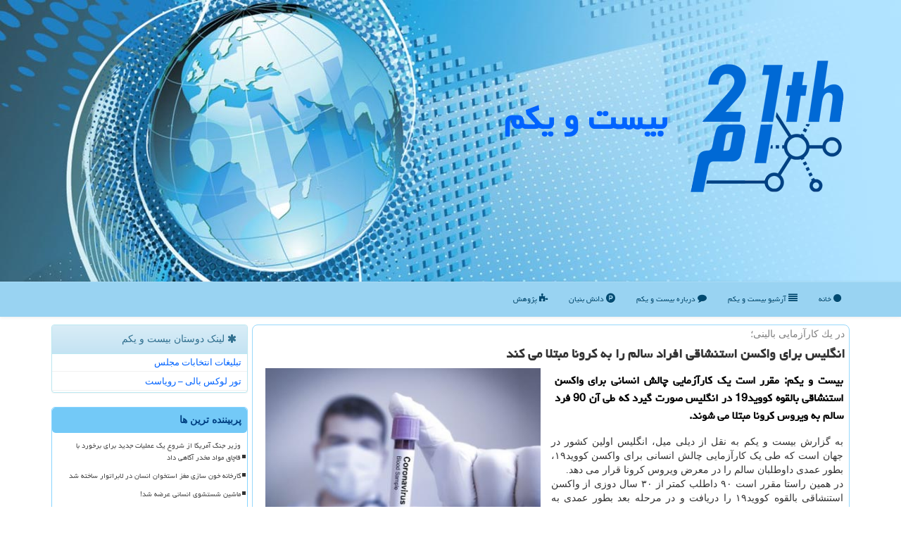

--- FILE ---
content_type: text/html; charset=utf-8
request_url: https://www.21th.ir/news5519/%D8%A7%D9%86%DA%AF%D9%84%DB%8C%D8%B3-%D8%A8%D8%B1%D8%A7%DB%8C-%D9%88%D8%A7%D9%83%D8%B3%D9%86-%D8%A7%D8%B3%D8%AA%D9%86%D8%B4%D8%A7%D9%82%DB%8C-%D8%A7%D9%81%D8%B1%D8%A7%D8%AF-%D8%B3%D8%A7%D9%84%D9%85-%D8%B1%D8%A7-%D8%A8%D9%87-%D9%83%D8%B1%D9%88%D9%86%D8%A7-%D9%85%D8%A8%D8%AA%D9%84%D8%A7-%D9%85%DB%8C-%D9%83%D9%86%D8%AF
body_size: 15836
content:

<!DOCTYPE html>
<html xmlns="https://www.w3.org/1999/xhtml" dir="rtl" lang="fa">
<head><meta charset="utf-8" /><meta http-equiv="X-UA-Compatible" content="IE=edge" /><meta name="viewport" content="width=device-width, initial-scale=1" /><meta http-equiv="X-UA-Compatible" content="IE=edge" /><meta property="og:site_name" content="بیست و یکم" /><meta name="og:locale" content="fa_ir" /><meta name="twitter:card" content="summary_large_image" /><meta name="twitter:site" content="بیست و یکم" /><title>
	انگلیس برای واكسن استنشاقی افراد سالم را به كرونا مبتلا می كند
</title><link href="/css/Master.css" rel="stylesheet" />
<meta name="theme-color" content="#82c0ff" /><meta name="msapplication-TileColor" content="#82c0ff" /><link rel="apple-touch-icon" sizes="57x57" href="/apple-icon-57x57.png" /><link rel="apple-touch-icon" sizes="60x60" href="/apple-icon-60x60.png" /><link rel="apple-touch-icon" sizes="72x72" href="/apple-icon-72x72.png" /><link rel="apple-touch-icon" sizes="76x76" href="/apple-icon-76x76.png" /><link rel="apple-touch-icon" sizes="114x114" href="/apple-icon-114x114.png" /><link rel="apple-touch-icon" sizes="120x120" href="/apple-icon-120x120.png" /><link rel="apple-touch-icon" sizes="144x144" href="/apple-icon-144x144.png" /><link rel="apple-touch-icon" sizes="152x152" href="/apple-icon-152x152.png" /><link rel="apple-touch-icon" sizes="180x180" href="/apple-icon-180x180.png" /><link rel="icon" type="image/png" sizes="192x192" href="/android-icon-192x192.png" /><link rel="icon" type="image/png" sizes="32x32" href="/favicon-32x32.png" /><link rel="icon" type="image/png" sizes="96x96" href="/favicon-96x96.png" /><link rel="icon" type="image/png" sizes="16x16" href="/favicon-16x16.png" /><link rel="shortcut icon" href="/favicon.ico" type="image/x-icon" /><meta name="robots" content="index, follow, max-snippet:-1, max-image-preview:large, max-video-preview:-1" /><meta property="og:image" content="https://www.21th.ir/images/News/9907/21th_irB-5519.jpg" /><meta property="og:title" content="انگلیس برای واكسن استنشاقی افراد سالم را به كرونا مبتلا می كند" /><meta property="og:description" content="بیست و یكم: مقرر است یك كارآزمایی چالش انسانی برای واكسن استنشاقی بالقوه كووید19 در انگلیس صورت گیرد كه طی آن 90 فرد سالم به ویروس كرونا ... : #بیست_و_یكم , #آزمایش, #شركت," /><meta property="og:type" content="website" /><link rel="canonical" href="https://www.21th.ir/news5519/انگلیس-برای-واكسن-استنشاقی-افراد-سالم-را-به-كرونا-مبتلا-می-كند" /><meta property="og:url" content="https://www.21th.ir/news5519/انگلیس-برای-واكسن-استنشاقی-افراد-سالم-را-به-كرونا-مبتلا-می-كند" /><meta name="twitter:title" content="انگلیس برای واكسن استنشاقی افراد سالم را به كرونا مبتلا می كند" /><meta name="twitter:description" content="بیست و یكم: مقرر است یك كارآزمایی چالش انسانی برای واكسن استنشاقی بالقوه كووید19 در انگلیس صورت گیرد كه طی آن 90 فرد ... : #بیست_و_یكم , #آزمایش, #شركت," /><meta name="twitter:image" content="https://www.21th.ir/images/News/9907/21th_irB-5519.jpg" /><meta name="twitter:url" content="https://www.21th.ir/news5519/انگلیس-برای-واكسن-استنشاقی-افراد-سالم-را-به-كرونا-مبتلا-می-كند" /><meta name="description" content="بیست و یكم: مقرر است یك كارآزمایی چالش انسانی برای واكسن استنشاقی بالقوه كووید19 در انگلیس صورت گیرد كه طی آن 90 فرد سالم به ویروس كرونا ... | بیست و یكم | 21th.ir" /><meta name="keywords" content="انگلیس برای واكسن استنشاقی افراد سالم را به كرونا مبتلا می كند, انگلیس, برای, واكسن, استنشاقی, افراد, سالم, كرونا, مبتلا, می كند, آزمایش, شركت,, بیست و یكم, 21th.ir" /></head>
<body>
    <form method="post" action="./انگلیس-برای-واكسن-استنشاقی-افراد-سالم-را-به-كرونا-مبتلا-می-كند" id="form1">
<div class="aspNetHidden">
<input type="hidden" name="__EVENTTARGET" id="__EVENTTARGET" value="" />
<input type="hidden" name="__EVENTARGUMENT" id="__EVENTARGUMENT" value="" />

</div>

<script type="text/javascript">
//<![CDATA[
var theForm = document.forms['form1'];
if (!theForm) {
    theForm = document.form1;
}
function __doPostBack(eventTarget, eventArgument) {
    if (!theForm.onsubmit || (theForm.onsubmit() != false)) {
        theForm.__EVENTTARGET.value = eventTarget;
        theForm.__EVENTARGUMENT.value = eventArgument;
        theForm.submit();
    }
}
//]]>
</script>


<script src="/WebResource.axd?d=pynGkmcFUV13He1Qd6_TZGmsM3oLs-FRUKw_vtZzTttztYGEn-uJ9-3UgyW75MfRGNWsOYuq01DJT45P_A0zng2&amp;t=638901662248157332" type="text/javascript"></script>


<script src="/ScriptResource.axd?d=D9drwtSJ4hBA6O8UhT6CQlJYJwkb2Aip5nIGWSSDqSC-aWvhnzCfvPsMCwC8se5BPFRereTQ8gyU0jwDAljVT_t1HEQnMS7eiTnd0BVLE9Lq4u02_WYFzi9bzTC8cG4Tp9mcgzDu44YaFvlQ3js8_wbnrMkzS4NqIFB1wGkfidA1&amp;t=5c0e0825" type="text/javascript"></script>
<script type="text/javascript">
//<![CDATA[
if (typeof(Sys) === 'undefined') throw new Error('ASP.NET Ajax client-side framework failed to load.');
//]]>
</script>

<script src="/ScriptResource.axd?d=JnUc-DEDOM5KzzVKtsL1tb6kX_IGc4jpzHnYHSDFNUSubvoed2yplmE3jk706NozndREQMFDVJ3ViDQNqJ621HZhm8DBVK4mCDXzg163gAWCVJdS_J0ToQ0pZdC9iWB_MUgjBQdC9PgpDual0DcNidK5XoUNmP0NbnHl8SbHy5lyKGGhITLcMsct3ZDmsIRU0&amp;t=5c0e0825" type="text/javascript"></script>
    <div class="site-head">
        <div class="container">
            <div class="row">
                <div class="col-xs-12">
        <img src="/images/21th_LOGO.png" id="WebsiteLogo" class="img-responsive" alt="بیست و یكم" title="بیست و یكم" />
        <b id="WebsiteTitle"><a href='/'>بیست و یكم</a></b>
                </div>
            </div>
        </div>
    </div>
<nav class="navbar navbar-default">
      <button type="button" class="navbar-toggle collapsed" data-toggle="collapse" data-target="#mobmenuc" aria-expanded="false">
        <span class="sr-only">منو</span>
        <i class="fa fa-bars"></i>
      </button>
    <div id="mobmenuc" class="collapse navbar-collapse container">
      <ul id="aSiteMenu" class="nav navbar-nav"><li><a href="/" ><i class="fa fa-circle"></i> خانه</a></li><li><a href="/new"><i class="fa fa-align-justify"></i> آرشیو بیست و یكم</a></li><li><a href="/about"><i class="fa fa-comment"></i> درباره بیست و یكم</a></li><li><a href="/tag/دانش-بنیان"><i class="fa fa-product-hunt"></i> دانش بنیان</a></li><li><a href="/tag/پژوهش"><i class="fa fa-puzzle-piece"></i> پژوهش</a></li></ul>
    </div>
</nav>
        <div class="container">






    <div class="col-lg-9 col-md-8 col-sm-7 p3">
        <article class="contr-21th" itemscope="" itemtype="https://schema.org/NewsArticle">
        <span id="ContentPlaceHolder1_lblPreTitle" itemprop="alternativeHeadline"><span style='color:gray; padding-right:3px;'>در یك كارآزمایی بالینی؛</span></span>
        <h1 id="ContentPlaceHolder1_newsheadline" class="newsheadline" itemprop="name">انگلیس برای واكسن استنشاقی افراد سالم را به كرونا مبتلا می كند</h1>
        <img src="/images/News/9907/21th_irB-5519.jpg" id="ContentPlaceHolder1_imgNews" itemprop="image" alt="انگلیس برای واكسن استنشاقی افراد سالم را به كرونا مبتلا می كند" title="انگلیس برای واكسن استنشاقی افراد سالم را به كرونا مبتلا می كند" class="img-responsive col-sm-6 col-xs-12 pull-left" />
        <p id="ContentPlaceHolder1_descriptionNews" itemprop="description" class="col-sm-6 col-xs-12 text-justify p5 descriptionNews">بیست و یكم: مقرر است یك كارآزمایی چالش انسانی برای واكسن استنشاقی بالقوه كووید19 در انگلیس صورت گیرد كه طی آن 90 فرد سالم به ویروس كرونا مبتلا می شوند.</p>
        <br />
        <span id="ContentPlaceHolder1_articleBody" itemprop="articleBody" class="divfulldesc"><br/>به گزارش بیست و یکم به نقل از دیلی میل، انگلیس اولین کشور در جهان است که طی یک کارآزمایی چالش انسانی برای واکسن کووید۱۹، بطور عمدی داوطلبان سالم را در معرض ویروس کرونا قرار می دهد. <br/>در همین راستا مقرر است ۹۰ داطلب کمتر از ۳۰ سال دوزی از واکسن استنشاقی بالقوه کووید۱۹ را دریافت و در مرحله بعد بطور عمدی به کووید۱۹ مبتلا شوند. <br/>شرکت hVIVO که در حوزه انجام چالش های انسانی تخصص دارد با همکاری امپریال کالج لندن این آزمایش را انجام می دهند. <br/>قراراست این چالش انسانی از ماه ژانویه ۲۰۲۱ میلادی آغاز شود و طی آن داوطلبان در یک کلینیک مخصوص در بیمارستان رویال فری لندن اقامت می کنند. در این کلینیک علایم بیماری آنها از نزدیک رصد می شود و نتایج آزمایش نیز تا ماه می سال آینده آماده خواهد بود. <br/>به گفته پیتر اوپن شاو از امپریال کالج لندن، هدف این کارآزمایی چالش انسانی ابتلای داوطلبان به بیماری نیست بلکه تکثیر ویروس کرونا در بینی است. <br/> او در این زمینه می گوید: معتقدیم با رعایت کردن تمام جوانب احتیاط می توانیم میزان عفونت را به روشی ایمن محدود نماییم. <br/>سن این داوطلبان ۱۸ تا ۳۰ سال است و بدین سبب کمترین ریسک مبتلاشدن به کووید۱۹ را دارند. <br/> آنها بعد از دریافت دوز واکسن مذکور باید به مدت دو هفته و نیم در کلینیک بمانند و علایم آنها مرتب کنترل می شود. <br/>البته هنوز معین نیست داوطلبان شرکت در این چالش انسانی پول دریافت می کنند یا خیر. اما ممکنست هر فرد جهت شرکت در آن حدود ۴ هزار دلار دستمزد بگیرد. قبل از این شرکت hVIVO به شرکت کنندگان آزمایش های مشابه توسعه واکسن آنفلونزا ۳۷۵۰ پوند پرداخت کرده بود.<br/><br/><br /><b> منبع: <a  rel="author" href="http://www.21th.ir">21th.ir</a></b><br /><br /></span>
        
<script type="application/ld+json">
{"@context": "https://schema.org/",
"@type": "CreativeWorkSeries",
"name": "انگلیس برای واكسن استنشاقی افراد سالم را به كرونا مبتلا می كند",
"aggregateRating": {
"@type": "AggregateRating",
"ratingValue": "5.0",
"bestRating": "5","worstRating": "0",
"ratingCount": "1262"}}</script><meta content="https://www.21th.ir/news5519/انگلیس-برای-واكسن-استنشاقی-افراد-سالم-را-به-كرونا-مبتلا-می-كند">
                    <meta itemprop="image" content="https://www.21th.ir/images/News/9907/21th_irB-5519.jpg">
                    <meta itemprop="author" content="بیست و یكم">
                    <div id="divnewsdetails">
                            <div class="col-sm-6 p5">
                                <i class="fa fa-calendar-plus-o" title="تاریخ انتشار"></i><span id="pubDate">1399/07/30</span>
                                <div class="divmid pltab">
                                    <i class="fa fa-clock-o" title="زمان انتشار"></i><span id="pubTime">22:24:36</span>
                                </div>
                            </div>
                            <div class="col-sm-3 col-xs-6 p5">
                                <i class="fa fa-star-o" title="امتیاز"></i><span id="ratingValue">5.0</span> / <span>5</span>
                            </div>
                            <div class="col-sm-3 col-xs-6 p5">
                                <i class="fa fa-eye" title="بازدید"></i><span id="ratingCount">1262</span>
                            </div><div class="clearfix"></div>
                    </div>
            
            <span id="ContentPlaceHolder1_metaPublishdate"><meta itemprop="datePublished" content="2020-10-21"></span>
      <div id="divtags">
        <span id="ContentPlaceHolder1_lblTags"><i class='fa fa-tags'></i> تگهای انگلیس برای واكسن استنشاقی افراد سالم را به كرونا مبتلا می كند: <a href='/tag/آزمایش' target='_blank'>آزمایش</a> ,  <a href='/tag/شركت' target='_blank'>شركت</a></span>
            <script type="text/javascript">
//<![CDATA[
Sys.WebForms.PageRequestManager._initialize('ctl00$ContentPlaceHolder1$ScriptManager1', 'form1', ['tctl00$ContentPlaceHolder1$UpdatePanel2','ContentPlaceHolder1_UpdatePanel2','tctl00$ContentPlaceHolder1$UpdatePanel1','ContentPlaceHolder1_UpdatePanel1'], [], [], 90, 'ctl00');
//]]>
</script>

        </div>
            <div id="ContentPlaceHolder1_UpdateProgress2" style="display:none;">
	
                    <div class="divajax" title="چند لحظه صبر کنید"><i class="fa fa-spinner fa-lg fa-refresh"></i></div>
                
</div>
        <div id="ContentPlaceHolder1_UpdatePanel2">
	
                <div class="clearfix"></div>
                <div id="divdoyoulikeit">
                    <div class="col-sm-6 p5">
                    <div class="divmid"><i class="fa fa-hand-o-left"></i> این مطلب بیست و یکم را می پسندید؟</div>
                    <div class="divmid pltabs">
                        <a id="ContentPlaceHolder1_IBLike" title="بله، می پسندم" class="btn btn-sm btn-info" href="javascript:__doPostBack(&#39;ctl00$ContentPlaceHolder1$IBLike&#39;,&#39;&#39;)"><i class="fa fa-thumbs-o-up"></i></a></div>
                    <div class="divmid pltab">
                        <span id="ContentPlaceHolder1_lblScorePlus" title="یک نفر این مطلب را پسندیده است" class="fontsmaller cgray">(1)</span>
                    </div>
                    <div class="divmid">
                        <a id="ContentPlaceHolder1_IBDisLike" title="خیر، نمی پسندم" class="btn btn-sm btn-info" href="javascript:__doPostBack(&#39;ctl00$ContentPlaceHolder1$IBDisLike&#39;,&#39;&#39;)"><i class="fa fa-thumbs-o-down"></i></a></div>
                     <div class="divmid">
                        <span id="ContentPlaceHolder1_lblScoreMinus" title="هنوز شخصی به این مطلب رای منفی نداده است" class="fontsmaller cgray">(0)</span>
                    </div>
                    </div>
                    <div class="col-sm-6 p5 mshare text-left">
                        <a href="tg://msg?text=انگلیس برای واكسن استنشاقی افراد سالم را به كرونا مبتلا می كند  https://www.21th.ir/news5519/%D8%A7%D9%86%DA%AF%D9%84%DB%8C%D8%B3-%D8%A8%D8%B1%D8%A7%DB%8C-%D9%88%D8%A7%D9%83%D8%B3%D9%86-%D8%A7%D8%B3%D8%AA%D9%86%D8%B4%D8%A7%D9%82%DB%8C-%D8%A7%D9%81%D8%B1%D8%A7%D8%AF-%D8%B3%D8%A7%D9%84%D9%85-%D8%B1%D8%A7-%D8%A8%D9%87-%D9%83%D8%B1%D9%88%D9%86%D8%A7-%D9%85%D8%A8%D8%AA%D9%84%D8%A7-%D9%85%DB%8C-%D9%83%D9%86%D8%AF" id="ContentPlaceHolder1_aae" class="maae" target="_blank" rel="nofollow" title="اشتراک این مطلب در تلگرام"><span class="fa-stack"><i class="fa fa-circle fa-stack-2x clgray"></i><i class="fa fa-paper-plane-o fa-stack-1x cwhite"></i></span></a>
                        <a href="https://www.facebook.com/sharer.php?u=https://www.21th.ir/news5519/%D8%A7%D9%86%DA%AF%D9%84%DB%8C%D8%B3-%D8%A8%D8%B1%D8%A7%DB%8C-%D9%88%D8%A7%D9%83%D8%B3%D9%86-%D8%A7%D8%B3%D8%AA%D9%86%D8%B4%D8%A7%D9%82%DB%8C-%D8%A7%D9%81%D8%B1%D8%A7%D8%AF-%D8%B3%D8%A7%D9%84%D9%85-%D8%B1%D8%A7-%D8%A8%D9%87-%D9%83%D8%B1%D9%88%D9%86%D8%A7-%D9%85%D8%A8%D8%AA%D9%84%D8%A7-%D9%85%DB%8C-%D9%83%D9%86%D8%AF" id="ContentPlaceHolder1_aaf" class="maaf" target="_blank" rel="nofollow" title="اشتراک این مطلب در فیسبوک"><span class="fa-stack"><i class="fa fa-circle fa-stack-2x clgray"></i><i class="fa fa-facebook-f fa-stack-1x cwhite"></i></span></a>
                        <a href="https://x.com/share?url=https://www.21th.ir/news5519/%D8%A7%D9%86%DA%AF%D9%84%DB%8C%D8%B3-%D8%A8%D8%B1%D8%A7%DB%8C-%D9%88%D8%A7%D9%83%D8%B3%D9%86-%D8%A7%D8%B3%D8%AA%D9%86%D8%B4%D8%A7%D9%82%DB%8C-%D8%A7%D9%81%D8%B1%D8%A7%D8%AF-%D8%B3%D8%A7%D9%84%D9%85-%D8%B1%D8%A7-%D8%A8%D9%87-%D9%83%D8%B1%D9%88%D9%86%D8%A7-%D9%85%D8%A8%D8%AA%D9%84%D8%A7-%D9%85%DB%8C-%D9%83%D9%86%D8%AF&text=انگلیس برای واكسن استنشاقی افراد سالم را به كرونا مبتلا می كند" id="ContentPlaceHolder1_aat" class="maat" target="_blank" rel="nofollow" title="اشتراک این مطلب در X"><span class="fa-stack"><i class="fa fa-circle fa-stack-2x clgray"></i><i class="fa fa-stack-1x cwhite">X</i></span></a>
                        <a href="/rss/" id="ContentPlaceHolder1_aar" class="maar" target="_blank" title="اشتراک مطالب به وسیله فید rss"><span class="fa-stack"><i class="fa fa-circle fa-stack-2x clgray"></i><i class="fa fa-rss fa-stack-1x cwhite"></i></span></a>
                    </div>
               </div>
                <div class="clearfix"></div>
                <br />
                
                
                    
            
</div>
       <div class="newsothertitles">
            <span class="glyphicon glyphicon-time"></span> تازه ترین مطالب مرتبط
        </div>
        <div class="hasA">
            
            <ul class="ulrelated">
                    <li><a href='/news34044/تلفیق-فناوری-نانو-و-نساجی-برای-کاهش-انتقال-آلودگی' title='1404/11/09  16:04:01' class="aothertitles">تلفیق فناوری نانو و نساجی برای کاهش انتقال آلودگی</a></li>
                
                    <li><a href='/news34014/اولین-دسته-ماهواره-های-استارلینک-در-۲۰۲۶-به-فضا-پرتاب-شدند' title='1404/10/16  12:39:13' class="aothertitles">اولین دسته ماهواره های استارلینک در ۲۰۲۶ به فضا پرتاب شدند</a></li>
                
                    <li><a href='/news34008/رگال-آسانسوری-و-نحوه-عملکرد-آن' title='1404/10/15  14:09:47' class="aothertitles">رگال آسانسوری و نحوه عملکرد آن</a></li>
                
                    <li><a href='/news34006/ربات-حافظ-امنیت-شهری-در-چین-می-شود' title='1404/10/15  10:42:47' class="aothertitles">ربات حافظ امنیت شهری در چین می شود</a></li>
                </ul>
        </div>
       <div class="newsothertitles">
            <i class="fa fa-comments-o"></i> نظرات بینندگان قرن بیست و یکم در مورد این مطلب
        </div>
            <div class="text-right p5">
                
                
            </div>
        <div id="divycommenttitle">
            <i class="fa fa-smile-o fa-lg"></i> لطفا شما هم <span class="hidden-xs">در مورد این مطلب</span> نظر دهید
        </div>
        <div class="clearfix"></div>
        <div id="divycomment">
            <div id="ContentPlaceHolder1_UpdatePanel1">
	
                <div class="col-sm-6 col-xs-12 p5">
                    <div class="input-group">
                        <div class="input-group-addon">
                            <i class="fa fa-user-circle-o"></i>
                        </div>
                        <input name="ctl00$ContentPlaceHolder1$txtName" type="text" id="ContentPlaceHolder1_txtName" class="form-control" placeholder="نام" />
                    </div>

                </div>
                <div class="col-sm-6 col-xs-12 p5">
                    <div class="input-group">
                        <div class="input-group-addon">
                            <i class="fa fa-at"></i>
                        </div>
                    <input name="ctl00$ContentPlaceHolder1$txtEmail" type="text" id="ContentPlaceHolder1_txtEmail" class="form-control" placeholder="ایمیل" />
                    </div>
                </div>
                <div class="clearfix"></div>
                <div class="col-xs-12 p5">
                    <div class="input-group">
                        <div class="input-group-addon">
                            <i class="fa fa-align-right"></i>
                        </div>
                    <textarea name="ctl00$ContentPlaceHolder1$txtMatn" rows="4" cols="20" id="ContentPlaceHolder1_txtMatn" class="form-control">
</textarea></div>
                    </div>

                <div class="clearfix"></div>
                    <div class="col-sm-3 col-xs-4 p5" title="سوال امنیتی برای تشخیص اینکه شما ربات نیستید">
                    <div class="input-group">
                        <div class="input-group-addon">
                            <i class="fa fa-question-circle-o"></i>
                        </div>
                    <input name="ctl00$ContentPlaceHolder1$txtCaptcha" type="text" maxlength="2" id="ContentPlaceHolder1_txtCaptcha" class="form-control" /></div>
                    </div>

                    <div class="col-sm-8 col-xs-5 text-right text-info p85" title="سوال امنیتی برای تشخیص اینکه شما ربات نیستید"><span id="ContentPlaceHolder1_lblCaptcha"> = ۲ بعلاوه ۲</span></div>
                <div class="clearfix"></div>
                <div class="col-xs-12 p5">
                    <div class="divmid">
                        <a id="ContentPlaceHolder1_btnSendComment" class="btn btn-info btn-sm" href="javascript:__doPostBack(&#39;ctl00$ContentPlaceHolder1$btnSendComment&#39;,&#39;&#39;)"><i class="fa fa-send-o"></i> ارسال نظر</a></div>
                    <div class="divmid"><span id="ContentPlaceHolder1_lblMSGComment"></span></div>
                    
                    
                    
                </div>
                
</div>
            <div id="ContentPlaceHolder1_UpdateProgress1" style="display:none;">
	
                    <div class="p5"><i class="fa fa-spinner fa-refresh fa-lg"></i></div>
                
</div>
        </div>
            <div class="clearfix"></div>
        </article>
    </div>

    <div class="col-lg-3 col-md-4 col-sm-5 p3">
            <div id="ContentPlaceHolder1_d21th" class="panel panel-info">
                <div id="ContentPlaceHolder1_divLinksTitle" class="panel-heading"><i class='fa fa-asterisk'></i> لینک دوستان بیست و یكم</div>
                <div class="panel-body divlinks">



                            <a title='تبلیغات انتخاباتی مجلس شورای اسلامی' rel="noopener" href='https://www.majlesiran.com/tablighat' target="_blank">تبلیغات انتخابات مجلس</a>
                            <a title='تور لوکس بالی – رویاست' rel="noopener" href='https://royast.net/tours/تور-بالی/' target="_blank">تور لوکس بالی – رویاست</a>
                </div>
            </div>
    <div class="nav-left21th">
                            <div>



                            </div>
                            <div>
                            <div class="leftti-21th" id="dtMostVisited"><b><span id="pMostVisited"><i class="fa fa-plus-square-o"></i></span>پربیننده ترین ها</b></div>
                            
                                <ul id="uMostVisited">
                                    
                                            <li><a href='/news33429/وزیر-جنگ-آمریکا-از-شروع-یک-عملیات-جدید-برای-برخورد-با-قاچاق-مواد-مخدر-آگاهی-داد' title='1404/08/23  10:48:57'>وزیر جنگ آمریکا از شروع یک عملیات جدید برای برخورد با قاچاق مواد مخدر آگاهی داد</a></li>
                                        
                                            <li><a href='/news33506/کارخانه-خون-سازی-مغز-استخوان-انسان-در-لابراتوار-ساخته-شد' title='1404/09/01  09:54:03'>کارخانه خون سازی مغز استخوان انسان در لابراتوار ساخته شد</a></li>
                                        
                                            <li><a href='/news33602/ماشین-شستشوی-انسانی-عرضه-شد' title='1404/09/10  11:41:02'>ماشین شستشوی انسانی عرضه شد!</a></li>
                                        
                                            <li><a href='/news33500/تحریمها-نتوانستند-مانع-پیشرفت-قدرت-موشکی-ایران-شوند' title='1404/08/30  10:03:25'>تحریمها نتوانستند مانع پیشرفت قدرت موشکی ایران شوند!</a></li>
                                        
                                </ul>
                                <br />
                            </div>
                            <div>
                            <div class="leftti-21th" id="dtMostDiscussion"><b><span id="pMostDiscussion"><i class="fa fa-plus-square-o"></i></span>پربحث ترین ها</b></div>
                            
                                <ul id="uMostDiscussion">
                                    
                                            <li><a href='/news34062/کوبا-وضعیت-اضطراری-بین-المللی-اعلام-نمود' title='1404/11/11  12:28:02'>کوبا وضعیت اضطراری بین المللی اعلام نمود</a></li>
                                        
                                            <li><a href='/news34044/تلفیق-فناوری-نانو-و-نساجی-برای-کاهش-انتقال-آلودگی' title='1404/11/09  16:04:01'>تلفیق فناوری نانو و نساجی برای کاهش انتقال آلودگی</a></li>
                                        
                                            <li><a href='/news34039/دعوت-از-فناوران-برای-مدل-سازی-و-شبیه-سازی-ناترازی-انرژی-و-آب' title='1404/10/18  15:22:56'>دعوت از فناوران برای مدل سازی و شبیه سازی ناترازی انرژی و آب</a></li>
                                        
                                            <li><a href='/news34032/هشدارهای-شدید-نماینده-پارلمان-دانمارک-مقابل-آمریکا' title='1404/10/17  10:08:30'>هشدارهای شدید نماینده پارلمان دانمارک مقابل آمریکا</a></li>
                                        
                                </ul>
                                <br />
                            </div>
                            <div>
                            <div class="leftti-21th" id="dtMostNews"><b><span id="pMostNews"><i class="fa fa-plus-square-o"></i></span>جدیدترین ها</b></div>
                            
                                <ul id="uMostNews">
                                    
                                            <li><a href='/news34062/کوبا-وضعیت-اضطراری-بین-المللی-اعلام-نمود' title='1404/11/11  12:28:02'>کوبا وضعیت اضطراری بین المللی اعلام نمود</a></li>
                                        
                                            <li><a href='/news34044/تلفیق-فناوری-نانو-و-نساجی-برای-کاهش-انتقال-آلودگی' title='1404/11/09  16:04:01'>تلفیق فناوری نانو و نساجی برای کاهش انتقال آلودگی</a></li>
                                        
                                            <li><a href='/news34039/دعوت-از-فناوران-برای-مدل-سازی-و-شبیه-سازی-ناترازی-انرژی-و-آب' title='1404/10/18  15:22:56'>دعوت از فناوران برای مدل سازی و شبیه سازی ناترازی انرژی و آب</a></li>
                                        
                                            <li><a href='/news34032/هشدارهای-شدید-نماینده-پارلمان-دانمارک-مقابل-آمریکا' title='1404/10/17  10:08:30'>هشدارهای شدید نماینده پارلمان دانمارک مقابل آمریکا</a></li>
                                        
                                            <li><a href='/news34014/اولین-دسته-ماهواره-های-استارلینک-در-۲۰۲۶-به-فضا-پرتاب-شدند' title='1404/10/16  12:39:13'>اولین دسته ماهواره های استارلینک در ۲۰۲۶ به فضا پرتاب شدند</a></li>
                                        
                                            <li><a href='/news34008/رگال-آسانسوری-و-نحوه-عملکرد-آن' title='1404/10/15  14:09:47'>رگال آسانسوری و نحوه عملکرد آن</a></li>
                                        
                                            <li><a href='/news34006/ربات-حافظ-امنیت-شهری-در-چین-می-شود' title='1404/10/15  10:42:47'>ربات حافظ امنیت شهری در چین می شود</a></li>
                                        
                                            <li><a href='/news33997/بیمار-انگلیسی-با-فکرش-کامپیوتر-را-کنترل-کرد' title='1404/10/14  13:28:27'>بیمار انگلیسی با فکرش کامپیوتر را کنترل کرد</a></li>
                                        
                                            <li><a href='/news33981/ضرورت-همکاری-فناورانه-برای-پیشتازی-کشورهای-اسلامی-در-حوزه-سلامت-شناختی' title='1404/10/13  12:53:27'>ضرورت همکاری فناورانه برای پیشتازی کشورهای اسلامی در حوزه سلامت شناختی</a></li>
                                        
                                            <li><a href='/news33970/تولید-داخلی-سنسورهای-حساس-و-دقیق-در-حوزه-میکروالکترونیک' title='1404/10/12  14:18:18'>تولید داخلی سنسورهای حساس و دقیق در حوزه میکروالکترونیک</a></li>
                                        
                                </ul>
                                <br />
                            </div>
    </div>

            <img class="img-responsive img-thumbnail" alt="بیست و یکم" title="بیست و یکم" src="/images/21th-L4.jpg" />

            <div class="panel panel-info">
                <div id="ContentPlaceHolder1_divTagsTitle" class="panel-heading"><i class='fa fa-align-right'></i> موضوع های بیست و یكم</div>
                <div class="panel-body divtags">


                            <a class='fontmedium' href='/tag/تولید' target="_blank">تولید </a>
                            <a class='fontmedium' href='/tag/آزمایش' target="_blank">آزمایش </a>
                            <a class='fontmedium' href='/tag/پژوهش' target="_blank">پژوهش </a>
                            <a class='fontmedium' href='/tag/شركت' target="_blank">شركت </a>
                            <a class='fontmedium' href='/tag/تحقیقات' target="_blank">تحقیقات </a>
                            <a class='fontmedium' href='/tag/دانشگاه' target="_blank">دانشگاه </a>
                            <a class='fontmedium' href='/tag/دانش-بنیان' target="_blank">دانش بنیان </a>
                            <a class='fontmedium' href='/tag/آموزش' target="_blank">آموزش </a>
                </div>
            </div>
    </div>
    <div class="clearfix"></div>
    <div id="difooter">
        
        <div class="col-sm-5 p5 text-right">
            <a href="/new/"><i class="fa fa-align-justify"></i> صفحه اخبار</a>
        </div>
        <div class="col-sm-7 p5 text-left">
            <a href="/"><i class="fa fa-reply"></i> قرن بیست و یکم: صفحه اصلی</a>
        </div>
        <div class="clearfix"></div>
        </div>






            <div id="ICONtoppage"><a href="#top" title="بالای صفحه"><i class="fa fa-angle-up fa-3x"></i></a></div>
        </div>
        <div id="sitefooter">
            <div class="container">
                <div class="row">
                    <div id="sitefooterr" class="col-lg-7 col-md-6">
                        <div id="divWebFooterDesc" class="botfooter p3"><h3><i class='fa fa-arrow-circle-left'></i> بیست و یكم</h3><p>قرن بیست و یکم</p><p>21th.ir: قرن بیست و یکم را با ما تجربه کنید؛ گشتی در نوآوری ها و فناوری های آینده</p></div>
                        <div id="divCopyRights" class="p3 botfooter"><br/><i class='fa fa-copyright'></i> 21th.ir - مالکیت معنوی سایت بیست و یكم متعلق به مالکین آن می باشد</div>
                    </div>
                    <div id="sitefooterl" class="col-lg-5 col-md-6 p3">
                        <div id="sitefootererpages" class="col-xs-12 p3 botfooter"><i class='fa fa-folder-o'></i> میانبرهای بیست و یكم</div>
                        <div id="aSiteFooter" class="sitefooterl2 col-xs-12"><a title="درباره بیست و یكم" href="/about">درباره ما</a><a title="بک لینک" href="https://www.linkbegir.com/backlink">بک لینک در بیست و یكم</a><a title="رپورتاژ آگهی" href="https://www.linkbegir.com/reportage">رپورتاژ در بیست و یكم</a><a href="/new">مطالب بیست و یكم</a></div>
                    </div>
                </div>





            </div>
        </div>
        <script src="/js/JQ_BT.js"></script>
        

    
<div class="aspNetHidden">

	<input type="hidden" name="__VIEWSTATEGENERATOR" id="__VIEWSTATEGENERATOR" value="B953A919" />
	<input type="hidden" name="__VIEWSTATEENCRYPTED" id="__VIEWSTATEENCRYPTED" value="" />
	<input type="hidden" name="__EVENTVALIDATION" id="__EVENTVALIDATION" value="/3qrHxH9TSwurfdnpET8YIS4WtX34k7jO+pbTVwHJSzNHMp+J1pc7ga5aaB5+TLYJwvARNWcOlZAp8nEg5cSYAo/BKAq/uOgAVvqTYL0QqNH/LV6OpOsoj5NtSX2HQHOvyF9uCkqhQpxYi7f75ySKvGca0rQc0Q5i8ju3CmKpJ3StY84c+Zis3LwhnorMyusNAkB9dPE21NyPj6DSc73pjwdNDrIMASHqC6XEmr7ivKa14AdXKGOpiaA29xhj5z0" />
</div>

<script type="text/javascript">
//<![CDATA[
Sys.Application.add_init(function() {
    $create(Sys.UI._UpdateProgress, {"associatedUpdatePanelId":"ContentPlaceHolder1_UpdatePanel2","displayAfter":10,"dynamicLayout":true}, null, null, $get("ContentPlaceHolder1_UpdateProgress2"));
});
Sys.Application.add_init(function() {
    $create(Sys.UI._UpdateProgress, {"associatedUpdatePanelId":"ContentPlaceHolder1_UpdatePanel1","displayAfter":500,"dynamicLayout":true}, null, null, $get("ContentPlaceHolder1_UpdateProgress1"));
});
//]]>
</script>
<input type="hidden" name="__VIEWSTATE" id="__VIEWSTATE" value="iIC37U5qilt/DV+iJQYDQyCOv3sG5/7Y1kBJtuiznV6zzL6vf7z9C17A72NURtIb3fgagwbdu4XqiGXWQAlmLdrb8OA5oien1EwtE1VBKxF9pWZe5yBVCfSUHzHf1nYiJkInWys5X2NJ2Rxtepe/ch3wlIj/kzzGWe1dPWIsiVdoQhdzeiljwetcw/vkTwV5P5lz8ENq0aO3Nmwr7Ck2wNAMnEiWMvGqXJEuMVF0mfw8kbvF89a4c1yjrJXQAl6AO/E5Ah3EjVDpWXuy3LksOylu82XBYAJ6/OEjDPlSBRBnY/GlLgAGtWOESRhQ+G6vz1V+u9k17mXIdpse7GLP8ZiSYpJO6qJk9PDuexIMsfG4OBHu2Eob0k9YfGfAAfZjnpXyWMT669Y5ilyghFs7mqWi13v5ZXrQyCx35mTAPKcCSkTNfkGnlFQspxgS+k/g8fVR3L+a6EUDkeeXHNl7UGAR9vCPGtyOr9jqr74k/YwupLAbLFg8jZq7+JDFargbnl5e6M0MgXHlGkBLdfB7guwweqLGV6VSZoW5ud1jlrCOg14CkK30JoQ9NqEEl447baKHjlKT/[base64]/IFD7UXZ4fat1XyZ5O2+AOaW24qagF3Iops/5CeDA3vn9ExdTWKoXLI93Rnhf6JUpsrSsKiYuzCuWLxBcZVOnfsFvnPcJ4qbnGkRpItX0+1Py/9vv5mqBGA+h/ygajkSDD8axbJVxLmLoyVBLuZ9RQgl2EkwI1EVSY1b4iRh4qEUWgcYhXi3UZoETlzaWj/[base64]/+00rbCqsVbbLQr6kB7cyTfq4hvpP/hRV5FId1fA6YhD20yPpkrEX4JTOesjmua/q/JZ9leM8ixTscnoa/nhxLlhhZ7BXbkJGIc1UKPg5GAZzwZlZfytYFFBg2GA+V5vXsTOPbjukhGgNC0SKGMkg4uMoQXjIUBuol3/QEXqEcekcYIE3s6vqh/lMxYTzYblvm1roYAJLUISl17l5Cx6G3Dyx4WoOcoPfyFdvF7Cg9wA1egyyjWsu7XRhY4qlst6hCtKsW6LFl/OfLnOZZR9iYLOGhw6ow5vnQYzp8jPsrg8h4iZSYtd9iUqe/wgZPv44pyXQGCA/0Hloqc9p/hZJFAGcDffH1DPuXcwd+3dS17UP9HS8SsXsvobwF1xM6b4ONbgxVWjfpQ5v92VMSh7yJXcc5sd3zCiXdQMqEZQPigByBpfzRDOYTjUuw+r9KhWYsWNSFkCuap1+zH4eaY5MI7U3fFBLJiWLCgAfUZe40XsDylz2XhG/XrHOpA/vpKI2zuO9RByd3Owl6QflPQeMIEmrOD4qBvafh3rSn42n7Uxg9KpOiff4EBkjbSJYQsO/P/WqnES/kZ1IF4+5uDWH+2cVnkG0p28OhI5IDuGkBGWBvpTPl1r3CLT+NZUdU1BUBmGec/ciKYpNngS4wyqrsRJ84QEks2iT5kCPF4s2o79woCZCeovxlON9ermvi8fcfujd+XiWub9J5/of1qnPM9hLv8JMwqqEd+MGwyGDq4BRKi/+ysXcVXZRZAVpgB5L9AqtnTnyApW0b/9kXpdk0ins0/CJEtkWi3RPEy93P/JLukNfy49VGMCrkdJ2xhRCpPyBW+leUOTpM+xcxnJ3A5VnZOocMGFu/Qz/iDFNy5QH12J1TU4U5dLO70cmUP1J+b+Y/88HnWMlxjBaYydtZ1eQgyjFFem0uxD4+ZUjyzuOOnP4PRDXZmr1qudTBACM9ZeQSfTGcEJrw4ro/39KuUKMhsHr20wcceFqPTQmq8jEzNDXQBW/k0hAqBK2/EGIDgOcbEMhrz/LYB9adOgMYWeNqsQ5qKH2ZLIG0NvycXJQKhWIgas8S3YO0nH9dnRrc3hpXf0DHageFkTBcGlDdeWG83zHbZcIj8/fwcQ1iVV4Ul6oWk9QWz4KrUof9Rkrln29QqhYadUqvWwXk5dlBulC8u6qk3eDK2OlgYbRUc3WB75xvqruy+pnuHY4eM0gKhjRY73J66ykncfstc26HHZspTZBXFE2hMITGenNcnoOGUM1ofRJBcNLFAdwM/Pl1Xcl48St+mcqBBlZWjbm72wIP8a26mh6iE1+HrFYAhd/t4+8lLPMQizDW45bGNQ6NNR/ydUw81jeXRB9raxIn4b13QUK/PlxO/SYY5h8XViIStJoyfZYCJzTHwgs+JacgiRR3+g01BjqF97q77rmNU/3JOZ9IgtB/t5c3oKXtIeys1LvuvOkDi05DlbjgfA2f1aSKIG8+naUtbngIHMH54MYUu0meBQu371sn/ejbY/KL2+pXApeifUdtd4W7nd3UJdTCMVjqcRBJ18cWSsYN3fcMk6o1wG2ZQELHVx8b6E6S+g7t+X8hiRs+YEfVst+45AK77sa1a+n8YXZAec+G9dN/bFRboYBvGr+T/hedpx2XtGXd6aVS20OkJ95m+/HRGxjqTtRCb2IxS4q/CrzU2CQI8++ZcM9xNRNd4gAUv0rj51yAAZnewvJeSQ7MWQIB3DsfR3JzMZqKAeQ6AEeuPh/Sp29hd76F8N5DxmJIDmE/r4tBPbCfcev2M1vN7gH5QfYs4dq3TEPjRJ2YhFqP9EGLPLAQFsXxCL37P7Qy/WZLc+2AK5t5yBJzUUeSMizgNDeQM/WT1NtLFM+cZZgGMl34JrUf5ij2xGqRiJEzxEGF2HaulWUo3hCfL6yW1RejdDbBOXTWdu2w8OrWTLEsK6mXoFiTXck3uCU0j42vGp/pThYxMIGcommTgv9FmRXypgwEIIqpPEpXabCCD5NSSjutRM93qCz2B4NUro9VAfjvjb8dSJ2wtaDd+z7XoQlOPGnhHmYNGhWNMqR4ptmUWCxnRaO8VZGL5zKbPjPL/BLKlmpI38ZKaZCDxUrumor5hgnTc8pYT65D/r5JiSmVNhYwnvoSNpnu+MLGUIXZXoYQcxM1JID+5sCgvU49r0cgutYt7s+0VglOdAuC4NWPe0zs/jIH0HPxnV1nPs5F8dJFrTOHOUmc1/72HBXk/BwPSBjDgFycRABwKV4fM8Av+aup2JuS2fAH2SDgDRj7p2ldfUl/u1N5UDaPOCEclChnOG3FFvxjYEYDPM1Bj78Z+V9uShIj49xk53mOizbltBb783Mk1Sj7oxsbwPSydWUnAZUvaST+XPkzJKi5SQ+FBx4q6LVlSWk/WNXZvCah0/rTsNVn/84miD4QcDkmU6qE0Rjmq9tiHMFLPW01xezwhey0rL58V92QE2/cfw6eoszBksjlrw3DOHCm5m1j3sTAzb3T1th6B6tELksHCVnAi/yMQaNRSQTuyzZzU/UXwkDZ3ZygYEDQ232Eh3b7IYT68ue95gubj2KgLYuVuofQcNJurh+iwJQLM4K8WtwpyCzR5d977h8E+h4rJscAZ+xHFE8os9a2qB0lZPWwq4k1k3xGplqR48TNeRSMrQFgo72wehepHq3sS6ZPY0ZNoBjC1LELKJGbszKZg/EW/nLBQjPat08iilNzTU43veVFqbT1k9WBMaODUU+YCiMw+w543d6mObqnrDCp/mvY5hXuWkzPuffz9oZDWkFFBBEca3cPpfZSypUpdj8EayEN6S/vT2/X04zZw97mVZe7veRrKWh8/146UfBMtWYVm+2A+B1fQtzr/S4b0JZJB7IOhW7h6o89Bt/vB4jPRrfIopmVjuVQbVLkHq+cKsJwf/z0o3C+jO0uhHxqxs8Z+oge38YQB7qZqxu6MmyyyhLMIwoOqHnsIV8ScIG0FktMNu4maN1zf5/fpZCgW7aALuWza8KZCxtSJMMkkVjV5grWCl50CUrVI4gbAi0AEtLWL6xwJTWja05dA+Hs0//[base64]/mGQ8ghu099F3oDCYVz5fhMoTtHmTCCZrBerWZgOG8FbpkKdJ8GviMjMsunMaWc2UFRhdDA03gC2hDpmXfCiabAwAJhRWehI8k07CoU16V8eNbPk85CEfF9kwTr23NI0GdiTDA5xCaESMYWqQvbm4di5aPLHVCmQ=" /></form>
</body>
</html>
